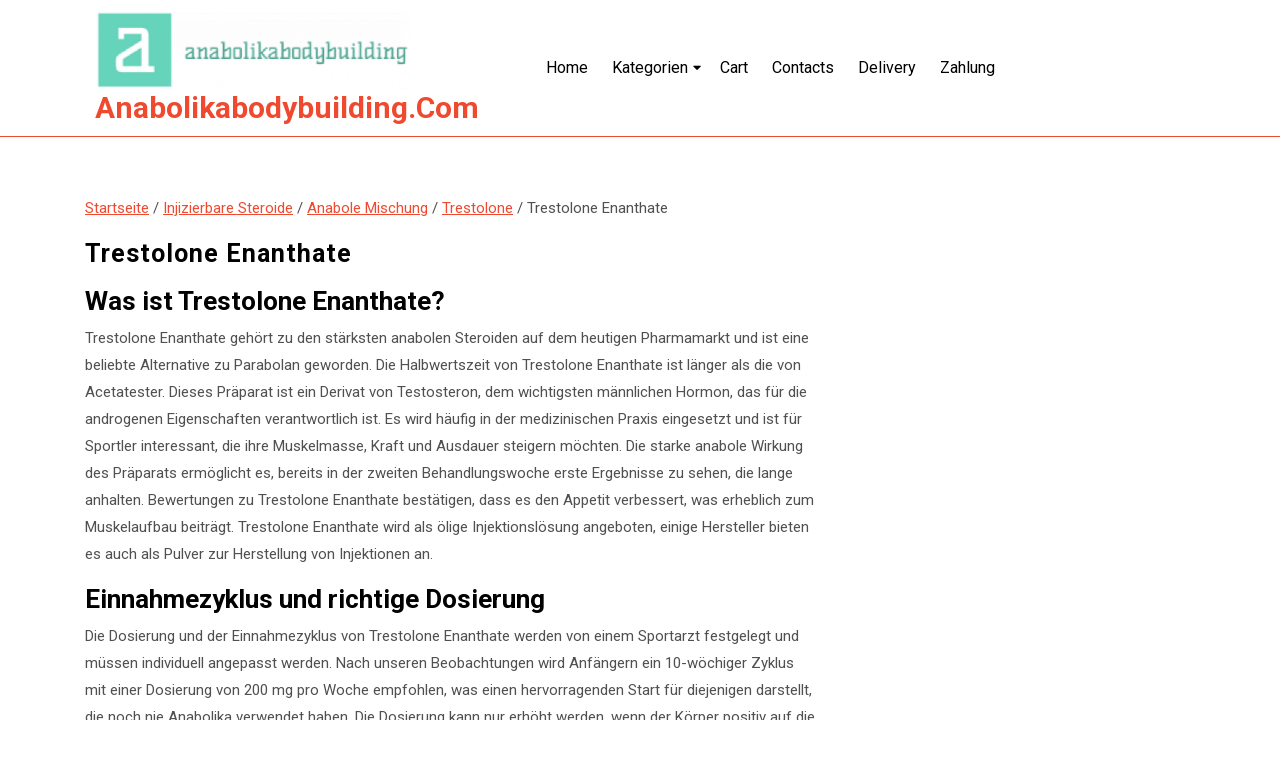

--- FILE ---
content_type: text/html; charset=UTF-8
request_url: https://anabolikabodybuilding.com/product-category/injizierbare-steroide/anabole-mischung/trestolone/trestolone-enanthate/
body_size: 12036
content:
<!DOCTYPE html>
<html lang="de" class="no-js no-svg">
<head>
	<meta charset="UTF-8">
	<meta name="viewport" content="width=device-width, initial-scale=1">
	<meta name='robots' content='index, follow, max-image-preview:large, max-snippet:-1, max-video-preview:-1' />
	<style>img:is([sizes="auto" i], [sizes^="auto," i]) { contain-intrinsic-size: 3000px 1500px }</style>
	
	<title>Trestolone Enanthate online in Deutschland zu Augenpreisen online kaufen</title>
	<meta name="description" content="Trestolone Enanthate Legal für Bodybuilder! ⭐ Trestolone Enanthate Online -Preis für die Herstellung von anabolikabodybuilding.com ⏩ Dosierungs- und Dosierungskurs ✅ Anweisungen ⭐ Nur Originalprodukte." />
	<link rel="canonical" href="https://anabolikabodybuilding.com/product-category/injizierbare-steroide/anabole-mischung/trestolone/trestolone-enanthate/" />
	<meta property="og:locale" content="de_DE" />
	<meta property="og:type" content="article" />
	<meta property="og:title" content="Trestolone Enanthate Archive" />
	<meta property="og:description" content="Trestolone Enanthate Legal für Bodybuilder! ⭐ Trestolone Enanthate Online -Preis für die Herstellung von anabolikabodybuilding.com ⏩ Dosierungs- und Dosierungskurs ✅ Anweisungen ⭐ Nur Originalprodukte." />
	<meta property="og:url" content="https://anabolikabodybuilding.com/product-category/injizierbare-steroide/anabole-mischung/trestolone/trestolone-enanthate/" />
	<meta property="og:site_name" content="anabolikabodybuilding.com" />
	<meta name="twitter:card" content="summary_large_image" />


<link rel='dns-prefetch' href='//cdn.usefathom.com' />
<link rel='dns-prefetch' href='//fonts.googleapis.com' />
<link rel='stylesheet' id='wp-block-library-css' href='https://anabolikabodybuilding.com/wp-includes/css/dist/block-library/style.min.css' type='text/css' media='all' />
<style id='classic-theme-styles-inline-css' type='text/css'>
/*! This file is auto-generated */
.wp-block-button__link{color:#fff;background-color:#32373c;border-radius:9999px;box-shadow:none;text-decoration:none;padding:calc(.667em + 2px) calc(1.333em + 2px);font-size:1.125em}.wp-block-file__button{background:#32373c;color:#fff;text-decoration:none}
</style>
<style id='global-styles-inline-css' type='text/css'>
:root{--wp--preset--aspect-ratio--square: 1;--wp--preset--aspect-ratio--4-3: 4/3;--wp--preset--aspect-ratio--3-4: 3/4;--wp--preset--aspect-ratio--3-2: 3/2;--wp--preset--aspect-ratio--2-3: 2/3;--wp--preset--aspect-ratio--16-9: 16/9;--wp--preset--aspect-ratio--9-16: 9/16;--wp--preset--color--black: #000000;--wp--preset--color--cyan-bluish-gray: #abb8c3;--wp--preset--color--white: #ffffff;--wp--preset--color--pale-pink: #f78da7;--wp--preset--color--vivid-red: #cf2e2e;--wp--preset--color--luminous-vivid-orange: #ff6900;--wp--preset--color--luminous-vivid-amber: #fcb900;--wp--preset--color--light-green-cyan: #7bdcb5;--wp--preset--color--vivid-green-cyan: #00d084;--wp--preset--color--pale-cyan-blue: #8ed1fc;--wp--preset--color--vivid-cyan-blue: #0693e3;--wp--preset--color--vivid-purple: #9b51e0;--wp--preset--gradient--vivid-cyan-blue-to-vivid-purple: linear-gradient(135deg,rgba(6,147,227,1) 0%,rgb(155,81,224) 100%);--wp--preset--gradient--light-green-cyan-to-vivid-green-cyan: linear-gradient(135deg,rgb(122,220,180) 0%,rgb(0,208,130) 100%);--wp--preset--gradient--luminous-vivid-amber-to-luminous-vivid-orange: linear-gradient(135deg,rgba(252,185,0,1) 0%,rgba(255,105,0,1) 100%);--wp--preset--gradient--luminous-vivid-orange-to-vivid-red: linear-gradient(135deg,rgba(255,105,0,1) 0%,rgb(207,46,46) 100%);--wp--preset--gradient--very-light-gray-to-cyan-bluish-gray: linear-gradient(135deg,rgb(238,238,238) 0%,rgb(169,184,195) 100%);--wp--preset--gradient--cool-to-warm-spectrum: linear-gradient(135deg,rgb(74,234,220) 0%,rgb(151,120,209) 20%,rgb(207,42,186) 40%,rgb(238,44,130) 60%,rgb(251,105,98) 80%,rgb(254,248,76) 100%);--wp--preset--gradient--blush-light-purple: linear-gradient(135deg,rgb(255,206,236) 0%,rgb(152,150,240) 100%);--wp--preset--gradient--blush-bordeaux: linear-gradient(135deg,rgb(254,205,165) 0%,rgb(254,45,45) 50%,rgb(107,0,62) 100%);--wp--preset--gradient--luminous-dusk: linear-gradient(135deg,rgb(255,203,112) 0%,rgb(199,81,192) 50%,rgb(65,88,208) 100%);--wp--preset--gradient--pale-ocean: linear-gradient(135deg,rgb(255,245,203) 0%,rgb(182,227,212) 50%,rgb(51,167,181) 100%);--wp--preset--gradient--electric-grass: linear-gradient(135deg,rgb(202,248,128) 0%,rgb(113,206,126) 100%);--wp--preset--gradient--midnight: linear-gradient(135deg,rgb(2,3,129) 0%,rgb(40,116,252) 100%);--wp--preset--font-size--small: 13px;--wp--preset--font-size--medium: 20px;--wp--preset--font-size--large: 36px;--wp--preset--font-size--x-large: 42px;--wp--preset--font-family--inter: "Inter", sans-serif;--wp--preset--font-family--cardo: Cardo;--wp--preset--spacing--20: 0.44rem;--wp--preset--spacing--30: 0.67rem;--wp--preset--spacing--40: 1rem;--wp--preset--spacing--50: 1.5rem;--wp--preset--spacing--60: 2.25rem;--wp--preset--spacing--70: 3.38rem;--wp--preset--spacing--80: 5.06rem;--wp--preset--shadow--natural: 6px 6px 9px rgba(0, 0, 0, 0.2);--wp--preset--shadow--deep: 12px 12px 50px rgba(0, 0, 0, 0.4);--wp--preset--shadow--sharp: 6px 6px 0px rgba(0, 0, 0, 0.2);--wp--preset--shadow--outlined: 6px 6px 0px -3px rgba(255, 255, 255, 1), 6px 6px rgba(0, 0, 0, 1);--wp--preset--shadow--crisp: 6px 6px 0px rgba(0, 0, 0, 1);}:where(.is-layout-flex){gap: 0.5em;}:where(.is-layout-grid){gap: 0.5em;}body .is-layout-flex{display: flex;}.is-layout-flex{flex-wrap: wrap;align-items: center;}.is-layout-flex > :is(*, div){margin: 0;}body .is-layout-grid{display: grid;}.is-layout-grid > :is(*, div){margin: 0;}:where(.wp-block-columns.is-layout-flex){gap: 2em;}:where(.wp-block-columns.is-layout-grid){gap: 2em;}:where(.wp-block-post-template.is-layout-flex){gap: 1.25em;}:where(.wp-block-post-template.is-layout-grid){gap: 1.25em;}.has-black-color{color: var(--wp--preset--color--black) !important;}.has-cyan-bluish-gray-color{color: var(--wp--preset--color--cyan-bluish-gray) !important;}.has-white-color{color: var(--wp--preset--color--white) !important;}.has-pale-pink-color{color: var(--wp--preset--color--pale-pink) !important;}.has-vivid-red-color{color: var(--wp--preset--color--vivid-red) !important;}.has-luminous-vivid-orange-color{color: var(--wp--preset--color--luminous-vivid-orange) !important;}.has-luminous-vivid-amber-color{color: var(--wp--preset--color--luminous-vivid-amber) !important;}.has-light-green-cyan-color{color: var(--wp--preset--color--light-green-cyan) !important;}.has-vivid-green-cyan-color{color: var(--wp--preset--color--vivid-green-cyan) !important;}.has-pale-cyan-blue-color{color: var(--wp--preset--color--pale-cyan-blue) !important;}.has-vivid-cyan-blue-color{color: var(--wp--preset--color--vivid-cyan-blue) !important;}.has-vivid-purple-color{color: var(--wp--preset--color--vivid-purple) !important;}.has-black-background-color{background-color: var(--wp--preset--color--black) !important;}.has-cyan-bluish-gray-background-color{background-color: var(--wp--preset--color--cyan-bluish-gray) !important;}.has-white-background-color{background-color: var(--wp--preset--color--white) !important;}.has-pale-pink-background-color{background-color: var(--wp--preset--color--pale-pink) !important;}.has-vivid-red-background-color{background-color: var(--wp--preset--color--vivid-red) !important;}.has-luminous-vivid-orange-background-color{background-color: var(--wp--preset--color--luminous-vivid-orange) !important;}.has-luminous-vivid-amber-background-color{background-color: var(--wp--preset--color--luminous-vivid-amber) !important;}.has-light-green-cyan-background-color{background-color: var(--wp--preset--color--light-green-cyan) !important;}.has-vivid-green-cyan-background-color{background-color: var(--wp--preset--color--vivid-green-cyan) !important;}.has-pale-cyan-blue-background-color{background-color: var(--wp--preset--color--pale-cyan-blue) !important;}.has-vivid-cyan-blue-background-color{background-color: var(--wp--preset--color--vivid-cyan-blue) !important;}.has-vivid-purple-background-color{background-color: var(--wp--preset--color--vivid-purple) !important;}.has-black-border-color{border-color: var(--wp--preset--color--black) !important;}.has-cyan-bluish-gray-border-color{border-color: var(--wp--preset--color--cyan-bluish-gray) !important;}.has-white-border-color{border-color: var(--wp--preset--color--white) !important;}.has-pale-pink-border-color{border-color: var(--wp--preset--color--pale-pink) !important;}.has-vivid-red-border-color{border-color: var(--wp--preset--color--vivid-red) !important;}.has-luminous-vivid-orange-border-color{border-color: var(--wp--preset--color--luminous-vivid-orange) !important;}.has-luminous-vivid-amber-border-color{border-color: var(--wp--preset--color--luminous-vivid-amber) !important;}.has-light-green-cyan-border-color{border-color: var(--wp--preset--color--light-green-cyan) !important;}.has-vivid-green-cyan-border-color{border-color: var(--wp--preset--color--vivid-green-cyan) !important;}.has-pale-cyan-blue-border-color{border-color: var(--wp--preset--color--pale-cyan-blue) !important;}.has-vivid-cyan-blue-border-color{border-color: var(--wp--preset--color--vivid-cyan-blue) !important;}.has-vivid-purple-border-color{border-color: var(--wp--preset--color--vivid-purple) !important;}.has-vivid-cyan-blue-to-vivid-purple-gradient-background{background: var(--wp--preset--gradient--vivid-cyan-blue-to-vivid-purple) !important;}.has-light-green-cyan-to-vivid-green-cyan-gradient-background{background: var(--wp--preset--gradient--light-green-cyan-to-vivid-green-cyan) !important;}.has-luminous-vivid-amber-to-luminous-vivid-orange-gradient-background{background: var(--wp--preset--gradient--luminous-vivid-amber-to-luminous-vivid-orange) !important;}.has-luminous-vivid-orange-to-vivid-red-gradient-background{background: var(--wp--preset--gradient--luminous-vivid-orange-to-vivid-red) !important;}.has-very-light-gray-to-cyan-bluish-gray-gradient-background{background: var(--wp--preset--gradient--very-light-gray-to-cyan-bluish-gray) !important;}.has-cool-to-warm-spectrum-gradient-background{background: var(--wp--preset--gradient--cool-to-warm-spectrum) !important;}.has-blush-light-purple-gradient-background{background: var(--wp--preset--gradient--blush-light-purple) !important;}.has-blush-bordeaux-gradient-background{background: var(--wp--preset--gradient--blush-bordeaux) !important;}.has-luminous-dusk-gradient-background{background: var(--wp--preset--gradient--luminous-dusk) !important;}.has-pale-ocean-gradient-background{background: var(--wp--preset--gradient--pale-ocean) !important;}.has-electric-grass-gradient-background{background: var(--wp--preset--gradient--electric-grass) !important;}.has-midnight-gradient-background{background: var(--wp--preset--gradient--midnight) !important;}.has-small-font-size{font-size: var(--wp--preset--font-size--small) !important;}.has-medium-font-size{font-size: var(--wp--preset--font-size--medium) !important;}.has-large-font-size{font-size: var(--wp--preset--font-size--large) !important;}.has-x-large-font-size{font-size: var(--wp--preset--font-size--x-large) !important;}
:where(.wp-block-post-template.is-layout-flex){gap: 1.25em;}:where(.wp-block-post-template.is-layout-grid){gap: 1.25em;}
:where(.wp-block-columns.is-layout-flex){gap: 2em;}:where(.wp-block-columns.is-layout-grid){gap: 2em;}
:root :where(.wp-block-pullquote){font-size: 1.5em;line-height: 1.6;}
</style>
<link rel='stylesheet' id='woocommerce-layout-css' href='https://anabolikabodybuilding.com/wp-content/plugins/woocommerce/assets/css/woocommerce-layout.css' type='text/css' media='all' />
<link rel='stylesheet' id='woocommerce-smallscreen-css' href='https://anabolikabodybuilding.com/wp-content/plugins/woocommerce/assets/css/woocommerce-smallscreen.css' type='text/css' media='only screen and (max-width: 768px)' />
<link rel='stylesheet' id='woocommerce-general-css' href='https://anabolikabodybuilding.com/wp-content/plugins/woocommerce/assets/css/woocommerce.css' type='text/css' media='all' />
<style id='woocommerce-inline-inline-css' type='text/css'>
.woocommerce form .form-row .required { visibility: visible; }
</style>
<link rel='stylesheet' id='woosb-frontend-css' href='https://anabolikabodybuilding.com/wp-content/plugins/woo-product-bundle-premium/assets/css/frontend.css' type='text/css' media='all' />
<link rel='stylesheet' id='professional-software-company-fonts-css' href='//fonts.googleapis.com/css?family=Roboto%3A100%2C100i%2C300%2C300i%2C400%2C400i%2C500%2C500i%2C700%2C700i%2C900%2C900i' type='text/css' media='all' />
<link rel='stylesheet' id='bootstrap-css-css' href='https://anabolikabodybuilding.com/wp-content/themes/professional-software-company/assets/css/bootstrap.css' type='text/css' media='all' />
<link rel='stylesheet' id='professional-software-company-basic-style-css' href='https://anabolikabodybuilding.com/wp-content/themes/professional-software-company/style.css' type='text/css' media='all' />
<style id='professional-software-company-basic-style-inline-css' type='text/css'>
 .page-template-custom-home-page #header { position: static; border-bottom: 1px solid #ef4a2f; }
</style>
<link rel='stylesheet' id='font-awesome-css-css' href='https://anabolikabodybuilding.com/wp-content/themes/professional-software-company/assets/css/fontawesome-all.css' type='text/css' media='all' />
<script type="text/javascript" src="https://cdn.usefathom.com/script.js" id="fathom-snippet-js" defer="defer" data-wp-strategy="defer" data-site="MUPQPHIS"   data-no-minify></script>
<script type="text/javascript" src="https://anabolikabodybuilding.com/wp-includes/js/jquery/jquery.min.js" id="jquery-core-js"></script>
<script type="text/javascript" src="https://anabolikabodybuilding.com/wp-includes/js/jquery/jquery-migrate.min.js" id="jquery-migrate-js"></script>
<script type="text/javascript" src="https://anabolikabodybuilding.com/wp-content/plugins/woocommerce/assets/js/jquery-blockui/jquery.blockUI.min.js" id="jquery-blockui-js" defer="defer" data-wp-strategy="defer"></script>
<script type="text/javascript" id="wc-add-to-cart-js-extra">
/* <![CDATA[ */
var wc_add_to_cart_params = {"ajax_url":"\/wp-admin\/admin-ajax.php","wc_ajax_url":"\/?wc-ajax=%%endpoint%%","i18n_view_cart":"Warenkorb anzeigen","cart_url":"https:\/\/anabolikabodybuilding.com\/cart\/","is_cart":"","cart_redirect_after_add":"no"};
/* ]]> */
</script>
<script type="text/javascript" src="https://anabolikabodybuilding.com/wp-content/plugins/woocommerce/assets/js/frontend/add-to-cart.min.js" id="wc-add-to-cart-js" defer="defer" data-wp-strategy="defer"></script>
<script type="text/javascript" src="https://anabolikabodybuilding.com/wp-content/plugins/woocommerce/assets/js/js-cookie/js.cookie.min.js" id="js-cookie-js" defer="defer" data-wp-strategy="defer"></script>
<script type="text/javascript" id="woocommerce-js-extra">
/* <![CDATA[ */
var woocommerce_params = {"ajax_url":"\/wp-admin\/admin-ajax.php","wc_ajax_url":"\/?wc-ajax=%%endpoint%%"};
/* ]]> */
</script>
<script type="text/javascript" src="https://anabolikabodybuilding.com/wp-content/plugins/woocommerce/assets/js/frontend/woocommerce.min.js" id="woocommerce-js" defer="defer" data-wp-strategy="defer"></script>
<script type="text/javascript" src="https://anabolikabodybuilding.com/wp-content/themes/professional-software-company/assets/js/bootstrap.js" id="bootstrap-js-js"></script>
<style>.pseudo-clearfy-link { color: #008acf; cursor: pointer;}.pseudo-clearfy-link:hover { text-decoration: none;}</style>            <script type="text/javascript">
                window.helpcrunchSettings = {
  organization: 'store24',
  appId: '8035fbff-a105-4082-b3ab-26004c2a9abc',
};
            </script>

            <script type="text/javascript">
              (function(w,d){var hS=w.helpcrunchSettings;if(!hS||!hS.organization){return;}var widgetSrc='https://embed.helpcrunch.com/sdk.js';w.HelpCrunch=function(){w.HelpCrunch.q.push(arguments)};w.HelpCrunch.q=[];function r(){if (d.querySelector('script[src="' + widgetSrc + '"')) { return; }var s=d.createElement('script');s.async=1;s.type='text/javascript';s.src=widgetSrc;(d.body||d.head).appendChild(s);}if(d.readyState === 'complete'||hS.loadImmediately){r();} else if(w.attachEvent){w.attachEvent('onload',r)}else{w.addEventListener('load',r,false)}})(window, document);
            </script>
            	<noscript><style>.woocommerce-product-gallery{ opacity: 1 !important; }</style></noscript>
	
<!-- Schema & Structured Data For WP v1.38.1 - -->
<script type="application/ld+json" class="saswp-schema-markup-output">
[{"@context":"https:\/\/schema.org\/","@type":"ItemList","@id":"https:\/\/anabolikabodybuilding.com\/product-category\/injizierbare-steroide\/anabole-mischung\/trestolone\/trestolone-enanthate\/#ItemList","url":"https:\/\/anabolikabodybuilding.com\/product-category\/injizierbare-steroide\/anabole-mischung\/trestolone\/trestolone-enanthate\/","itemListElement":[{"@type":"ListItem","position":1,"item":{"@type":"Product","url":"https:\/\/anabolikabodybuilding.com\/product-category\/injizierbare-steroide\/anabole-mischung\/trestolone\/trestolone-enanthate\/#product_1","name":"Trestolone Enanthate (MENT) 50 mg Astera Labs","sku":"AST-VI-1398","description":"","offers":{"@type":"Offer","availability":"https:\/\/schema.org\/InStock","price":"90","priceCurrency":"EUR","url":"https:\/\/anabolikabodybuilding.com\/product\/trestolone-enanthate-ment-50-mg-astera-labs\/","priceValidUntil":"2026-12-01T11:48:44+00:00"},"mpn":"5482","brand":{"@type":"Brand","name":"anabolikabodybuilding.com"},"aggregateRating":{"@type":"AggregateRating","ratingValue":"5","reviewCount":1},"review":[{"@type":"Review","author":{"@type":"Person","name":"admin"},"datePublished":"2024-12-21T22:54:01+02:00","description":"","reviewRating":{"@type":"Rating","bestRating":"5","ratingValue":"5","worstRating":"1"}}],"image":[{"@type":"ImageObject","@id":"https:\/\/anabolikabodybuilding.com\/product\/trestolone-enanthate-ment-50-mg-astera-labs\/#primaryimage","url":"https:\/\/anabolikabodybuilding.com\/wp-content\/uploads\/2024\/12\/AST-VI-1398.jpg","width":"1200","height":"1200","caption":"Verpackung Trestolone Enanthate (MENT) 50 mg Astera Labs"},{"@type":"ImageObject","url":"https:\/\/anabolikabodybuilding.com\/wp-content\/uploads\/2024\/12\/AST-VI-1398-1200x900.jpg","width":"1200","height":"900","caption":"Verpackung Trestolone Enanthate (MENT) 50 mg Astera Labs"},{"@type":"ImageObject","url":"https:\/\/anabolikabodybuilding.com\/wp-content\/uploads\/2024\/12\/AST-VI-1398-1200x675.jpg","width":"1200","height":"675","caption":"Verpackung Trestolone Enanthate (MENT) 50 mg Astera Labs"},{"@type":"ImageObject","url":"https:\/\/anabolikabodybuilding.com\/wp-content\/uploads\/2024\/12\/AST-VI-1398-1024x1024.jpg","width":"1024","height":"1024","caption":"Verpackung Trestolone Enanthate (MENT) 50 mg Astera Labs"}]}},{"@type":"ListItem","position":2,"item":{"@type":"Product","url":"https:\/\/anabolikabodybuilding.com\/product-category\/injizierbare-steroide\/anabole-mischung\/trestolone\/trestolone-enanthate\/#product_2","name":"TRESTOLONE E 100 (Trestolone Enanthate) 100 mg Deus Medical","sku":"DEM-PK-1258","description":"","offers":{"@type":"Offer","availability":"https:\/\/schema.org\/InStock","price":"171","priceCurrency":"EUR","url":"https:\/\/anabolikabodybuilding.com\/product\/trestolone-e-100-trestolone-enanthate-100-mg-deus-medical\/","priceValidUntil":"2025-10-25T12:02:59+00:00"},"mpn":"4789","brand":{"@type":"Brand","name":"anabolikabodybuilding.com"},"aggregateRating":{"@type":"AggregateRating","ratingValue":"5","reviewCount":1},"review":[{"@type":"Review","author":{"@type":"Person","name":"admin"},"datePublished":"2024-06-03T09:35:44+03:00","description":"","reviewRating":{"@type":"Rating","bestRating":"5","ratingValue":"5","worstRating":"1"}}],"image":[{"@type":"ImageObject","@id":"https:\/\/anabolikabodybuilding.com\/product\/trestolone-e-100-trestolone-enanthate-100-mg-deus-medical\/#primaryimage","url":"https:\/\/anabolikabodybuilding.com\/wp-content\/uploads\/2024\/06\/dem-pk-1258.jpeg","width":"1200","height":"1200","caption":"Verpackung TRESTOLONE E 100 (Trestolone Enanthate) 100 mg Deus Medical"},{"@type":"ImageObject","url":"https:\/\/anabolikabodybuilding.com\/wp-content\/uploads\/2024\/06\/dem-pk-1258-1200x900.jpeg","width":"1200","height":"900","caption":"Verpackung TRESTOLONE E 100 (Trestolone Enanthate) 100 mg Deus Medical"},{"@type":"ImageObject","url":"https:\/\/anabolikabodybuilding.com\/wp-content\/uploads\/2024\/06\/dem-pk-1258-1200x675.jpeg","width":"1200","height":"675","caption":"Verpackung TRESTOLONE E 100 (Trestolone Enanthate) 100 mg Deus Medical"},{"@type":"ImageObject","url":"https:\/\/anabolikabodybuilding.com\/wp-content\/uploads\/2024\/06\/dem-pk-1258-1024x1024.jpeg","width":"1024","height":"1024","caption":"Verpackung TRESTOLONE E 100 (Trestolone Enanthate) 100 mg Deus Medical"}]}}]},

{"@context":"https:\/\/schema.org\/","@graph":[{"@context":"https:\/\/schema.org\/","@type":"SiteNavigationElement","@id":"https:\/\/anabolikabodybuilding.com#Menu 1","name":"Home","url":"https:\/\/anabolikabodybuilding.com\/"},{"@context":"https:\/\/schema.org\/","@type":"SiteNavigationElement","@id":"https:\/\/anabolikabodybuilding.com#Menu 1","name":"Kategorien","url":"https:\/\/anabolikabodybuilding.com\/"},{"@context":"https:\/\/schema.org\/","@type":"SiteNavigationElement","@id":"https:\/\/anabolikabodybuilding.com#Menu 1","name":"Injizierbare Anabolika","url":"https:\/\/anabolikabodybuilding.com\/product-category\/injizierbare-anabolika\/"},{"@context":"https:\/\/schema.org\/","@type":"SiteNavigationElement","@id":"https:\/\/anabolikabodybuilding.com#Menu 1","name":"Orale Anabolika","url":"https:\/\/anabolikabodybuilding.com\/product-category\/orale-anabolika\/"},{"@context":"https:\/\/schema.org\/","@type":"SiteNavigationElement","@id":"https:\/\/anabolikabodybuilding.com#Menu 1","name":"Fettverbrenner","url":"https:\/\/anabolikabodybuilding.com\/product-category\/fettverbrenner\/"},{"@context":"https:\/\/schema.org\/","@type":"SiteNavigationElement","@id":"https:\/\/anabolikabodybuilding.com#Menu 1","name":"Erektile Dysfunktion","url":"https:\/\/anabolikabodybuilding.com\/product-category\/erektile-dysfunktion\/"},{"@context":"https:\/\/schema.org\/","@type":"SiteNavigationElement","@id":"https:\/\/anabolikabodybuilding.com#Menu 1","name":"Tamoxifen","url":"https:\/\/anabolikabodybuilding.com\/product-category\/tamoxifen\/"},{"@context":"https:\/\/schema.org\/","@type":"SiteNavigationElement","@id":"https:\/\/anabolikabodybuilding.com#Menu 1","name":"HCG","url":"https:\/\/anabolikabodybuilding.com\/product-category\/hcg\/"},{"@context":"https:\/\/schema.org\/","@type":"SiteNavigationElement","@id":"https:\/\/anabolikabodybuilding.com#Menu 1","name":"Amoxicillin","url":"https:\/\/anabolikabodybuilding.com\/product-category\/amoxicillin\/"},{"@context":"https:\/\/schema.org\/","@type":"SiteNavigationElement","@id":"https:\/\/anabolikabodybuilding.com#Menu 1","name":"Anastrozol","url":"https:\/\/anabolikabodybuilding.com\/product-category\/anastrozol\/"},{"@context":"https:\/\/schema.org\/","@type":"SiteNavigationElement","@id":"https:\/\/anabolikabodybuilding.com#Menu 1","name":"Hormone","url":"https:\/\/anabolikabodybuilding.com\/product-category\/hormone\/"},{"@context":"https:\/\/schema.org\/","@type":"SiteNavigationElement","@id":"https:\/\/anabolikabodybuilding.com#Menu 1","name":"Aciclovir","url":"https:\/\/anabolikabodybuilding.com\/product-category\/aciclovir\/"},{"@context":"https:\/\/schema.org\/","@type":"SiteNavigationElement","@id":"https:\/\/anabolikabodybuilding.com#Menu 1","name":"Cart","url":"https:\/\/anabolikabodybuilding.com\/cart\/"},{"@context":"https:\/\/schema.org\/","@type":"SiteNavigationElement","@id":"https:\/\/anabolikabodybuilding.com#Menu 1","name":"Contacts","url":"https:\/\/anabolikabodybuilding.com\/contacts\/"},{"@context":"https:\/\/schema.org\/","@type":"SiteNavigationElement","@id":"https:\/\/anabolikabodybuilding.com#Menu 1","name":"Delivery","url":"https:\/\/anabolikabodybuilding.com\/delivery\/"},{"@context":"https:\/\/schema.org\/","@type":"SiteNavigationElement","@id":"https:\/\/anabolikabodybuilding.com#Menu 1","name":"Zahlung","url":"https:\/\/anabolikabodybuilding.com\/zahlung\/"}]},

{"@context":"https:\/\/schema.org\/","@type":"BreadcrumbList","@id":"https:\/\/anabolikabodybuilding.com\/product-category\/injizierbare-steroide\/anabole-mischung\/trestolone\/trestolone-enanthate\/#breadcrumb","itemListElement":[{"@type":"ListItem","position":1,"item":{"@id":"https:\/\/anabolikabodybuilding.com","name":"anabolikabodybuilding.com"}},{"@type":"ListItem","position":2,"item":{"@id":"https:\/\/anabolikabodybuilding.com\/shop\/","name":"Produkte"}},{"@type":"ListItem","position":3,"item":{"@id":"https:\/\/anabolikabodybuilding.com\/product-category\/injizierbare-steroide\/anabole-mischung\/trestolone\/trestolone-enanthate\/","name":"Trestolone Enanthate"}}]}]
</script>

<style class='wp-fonts-local' type='text/css'>
@font-face{font-family:Inter;font-style:normal;font-weight:300 900;font-display:fallback;src:url('https://anabolikabodybuilding.com/wp-content/plugins/woocommerce/assets/fonts/Inter-VariableFont_slnt,wght.woff2') format('woff2');font-stretch:normal;}
@font-face{font-family:Cardo;font-style:normal;font-weight:400;font-display:fallback;src:url('https://anabolikabodybuilding.com/wp-content/plugins/woocommerce/assets/fonts/cardo_normal_400.woff2') format('woff2');}
</style>
<link rel="icon" href="https://anabolikabodybuilding.com/wp-content/uploads/logos/cropped-logo-9680570-1-32x32.png" sizes="32x32" />
<link rel="icon" href="https://anabolikabodybuilding.com/wp-content/uploads/logos/cropped-logo-9680570-1-192x192.png" sizes="192x192" />
<link rel="apple-touch-icon" href="https://anabolikabodybuilding.com/wp-content/uploads/logos/cropped-logo-9680570-1-180x180.png" />
<meta name="msapplication-TileImage" content="https://anabolikabodybuilding.com/wp-content/uploads/logos/cropped-logo-9680570-1-270x270.png" />
		<style type="text/css" id="wp-custom-css">
			.vmcstyle{
    height: 150px;
}		</style>
		</head>

<body class="archive tax-product_cat term-trestolone-enanthate term-726 wp-custom-logo wp-embed-responsive theme-professional-software-company woocommerce woocommerce-page woocommerce-no-js hfeed page-two-column">


<a class="screen-reader-text skip-link" href="#skip-content">Skip to content</a>

<div id="header">
	<div class="menu-section">
		<div class="container">
			<div class="row">
				<div class="col-lg-3 col-md-4 col-9 align-self-center">
					<div class="logo">
								            		<a href="https://anabolikabodybuilding.com/" class="custom-logo-link" rel="home"><img width="985" height="250" src="https://anabolikabodybuilding.com/wp-content/uploads/logos/cropped-logo-9680570.png" class="custom-logo" alt="cropped-logo-9680570 Foto" decoding="async" fetchpriority="high" srcset="https://anabolikabodybuilding.com/wp-content/uploads/logos/cropped-logo-9680570.png 985w, https://anabolikabodybuilding.com/wp-content/uploads/logos/cropped-logo-9680570-300x76.png 300w, https://anabolikabodybuilding.com/wp-content/uploads/logos/cropped-logo-9680570-768x195.png 768w, https://anabolikabodybuilding.com/wp-content/uploads/logos/cropped-logo-9680570-600x152.png 600w" sizes="(max-width: 985px) 100vw, 985px" /></a>			            		             			          						                			                  			                      		<p class="site-title"><a href="https://anabolikabodybuilding.com/" rel="home">anabolikabodybuilding.com</a></p>
		                  					                			            			            			                		          							</div>
				</div>
				<div class="col-lg-7 col-md-5 col-3 align-self-center">
					<div class="menu-bar">
						<div class="toggle-menu responsive-menu text-right">
											            	<button onclick="professional_software_company_open()" role="tab" class="mobile-menu"><i class="fas fa-bars"></i><span class="screen-reader-text">Open Menu</span></button>
				            				        </div>
						<div id="sidelong-menu" class="nav sidenav text-lg-right">
			                <nav id="primary-site-navigation" class="nav-menu" role="navigation" aria-label="Top Menu">
			                  	<div class="main-menu-navigation clearfix"><ul id="menu-menu-1" class="clearfix mobile_nav"><li id="menu-item-15" class="menu-item menu-item-type-custom menu-item-object-custom menu-item-home menu-item-15"><a href="https://anabolikabodybuilding.com/">Home</a></li>
<li id="menu-item-507" class="menu-item menu-item-type-custom menu-item-object-custom menu-item-home menu-item-has-children menu-item-507"><a href="https://anabolikabodybuilding.com/">Kategorien</a>
<ul class="sub-menu">
	<li id="menu-item-499" class="menu-item menu-item-type-taxonomy menu-item-object-product_cat menu-item-499"><a href="https://anabolikabodybuilding.com/product-category/fettverbrenner/">Fettverbrenner</a></li>
	<li id="menu-item-500" class="menu-item menu-item-type-taxonomy menu-item-object-product_cat menu-item-500"><a href="https://anabolikabodybuilding.com/product-category/erektile-dysfunktion/">Erektile Dysfunktion</a></li>
	<li id="menu-item-501" class="menu-item menu-item-type-taxonomy menu-item-object-product_cat menu-item-501"><a href="https://anabolikabodybuilding.com/product-category/tamoxifen/">Tamoxifen</a></li>
	<li id="menu-item-502" class="menu-item menu-item-type-taxonomy menu-item-object-product_cat menu-item-502"><a href="https://anabolikabodybuilding.com/product-category/hcg/">HCG</a></li>
	<li id="menu-item-503" class="menu-item menu-item-type-taxonomy menu-item-object-product_cat menu-item-503"><a href="https://anabolikabodybuilding.com/product-category/amoxicillin/">Amoxicillin</a></li>
	<li id="menu-item-504" class="menu-item menu-item-type-taxonomy menu-item-object-product_cat menu-item-504"><a href="https://anabolikabodybuilding.com/product-category/anastrozol/">Anastrozol</a></li>
	<li id="menu-item-505" class="menu-item menu-item-type-taxonomy menu-item-object-product_cat menu-item-505"><a href="https://anabolikabodybuilding.com/product-category/hormone/">Hormone</a></li>
	<li id="menu-item-506" class="menu-item menu-item-type-taxonomy menu-item-object-product_cat menu-item-506"><a href="https://anabolikabodybuilding.com/product-category/aciclovir/">Aciclovir</a></li>
</ul>
</li>
<li id="menu-item-16" class="menu-item menu-item-type-post_type menu-item-object-page menu-item-16"><a href="https://anabolikabodybuilding.com/cart/">Cart</a></li>
<li id="menu-item-18" class="menu-item menu-item-type-post_type menu-item-object-page menu-item-18"><a href="https://anabolikabodybuilding.com/contacts/">Contacts</a></li>
<li id="menu-item-495" class="menu-item menu-item-type-post_type menu-item-object-page menu-item-495"><a href="https://anabolikabodybuilding.com/delivery/">Delivery</a></li>
<li id="menu-item-496" class="menu-item menu-item-type-post_type menu-item-object-page menu-item-496"><a href="https://anabolikabodybuilding.com/zahlung/">Zahlung</a></li>
</ul></div>			                  	<a href="javascript:void(0)" class="closebtn responsive-menu" onclick="professional_software_company_close()"><i class="fas fa-times"></i><span class="screen-reader-text">Close Menu</span></a>
			                </nav>
			            </div>
			        </div>
				</div>
				<div class="col-lg-2 col-md-3 align-self-center quote-btn text-md-right text-center">
									</div>
			</div>
		</div>
	</div>
</div>
<div class="container">
	<div class="row">
		<div class="col-lg-8 col-md-8">
			<div id="primary" class="content-area professional-software-company"><main id="main" class="site-main" role="main"><nav class="woocommerce-breadcrumb" aria-label="Breadcrumb"><a href="https://anabolikabodybuilding.com">Startseite</a>&nbsp;&#47;&nbsp;<a href="https://anabolikabodybuilding.com/product-category/injizierbare-steroide/">Injizierbare Steroide</a>&nbsp;&#47;&nbsp;<a href="https://anabolikabodybuilding.com/product-category/injizierbare-steroide/anabole-mischung/">Anabole Mischung</a>&nbsp;&#47;&nbsp;<a href="https://anabolikabodybuilding.com/product-category/injizierbare-steroide/anabole-mischung/trestolone/">Trestolone</a>&nbsp;&#47;&nbsp;Trestolone Enanthate</nav>			<header class="woocommerce-products-header">
									<h1 class="woocommerce-products-header__title page-title">Trestolone Enanthate</h1>
				
				<div class="term-description"><h2><strong>Was ist Trestolone Enanthate?</strong></h2>
<p>Trestolone Enanthate gehört zu den stärksten anabolen Steroiden auf dem heutigen Pharmamarkt und ist eine beliebte Alternative zu Parabolan geworden. Die Halbwertszeit von Trestolone Enanthate ist länger als die von Acetatester. Dieses Präparat ist ein Derivat von Testosteron, dem wichtigsten männlichen Hormon, das für die androgenen Eigenschaften verantwortlich ist. Es wird häufig in der medizinischen Praxis eingesetzt und ist für Sportler interessant, die ihre Muskelmasse, Kraft und Ausdauer steigern möchten. Die starke anabole Wirkung des Präparats ermöglicht es, bereits in der zweiten Behandlungswoche erste Ergebnisse zu sehen, die lange anhalten. Bewertungen zu Trestolone Enanthate bestätigen, dass es den Appetit verbessert, was erheblich zum Muskelaufbau beiträgt. Trestolone Enanthate wird als ölige Injektionslösung angeboten, einige Hersteller bieten es auch als Pulver zur Herstellung von Injektionen an.</p>
<h2><strong>Einnahmezyklus und richtige Dosierung</strong></h2>
<p>Die Dosierung und der Einnahmezyklus von Trestolone Enanthate werden von einem Sportarzt festgelegt und müssen individuell angepasst werden. Nach unseren Beobachtungen wird Anfängern ein 10-wöchiger Zyklus mit einer Dosierung von 200 mg pro Woche empfohlen, was einen hervorragenden Start für diejenigen darstellt, die noch nie Anabolika verwendet haben. Die Dosierung kann nur erhöht werden, wenn der Körper positiv auf die Injektionen reagiert und keine Nebenwirkungen auftreten. Erfahrene Sportler können die wöchentliche Dosis schrittweise auf bis zu 800 mg erhöhen, dies sollte jedoch ausschließlich unter ärztlicher Aufsicht erfolgen. Die Aufteilung der Dosis auf mehrere Injektionen pro Woche (z. B. auf 2-3) kann sinnvoll sein, wobei es wichtig ist, gleiche Abstände zwischen den Injektionen einzuhalten. Es wird empfohlen, einen Sportarzt zu konsultieren, um die erforderliche Menge an Trestolone Enanthate für eine vollständige Behandlung zu erhalten. In unserem Sortiment finden Sie auch Produkte für die Nachbehandlung (PCT).</p>
<h2><strong>Ergebnisse der Anwendung von Trestolone Enanthate im Bodybuilding</strong></h2>
<p>Die starken anabolen Wirkungen und die Fähigkeit, den Muskelaufbau effektiv zu fördern, haben Trestolone Enanthate zu einem der beliebtesten Steroide im Bodybuilding unter erfahrenen Anwendern gemacht. Wie andere Formen von Trestolone hilft es nicht nur, das Muskelvolumen zu erhöhen, sondern auch die körperlichen Leistungsfähigkeit von Sportlern, wie Kraft und Ausdauer. Hier sind die Ergebnisse, die mit der richtigen Herangehensweise an ein Trestolone-Enanthate-Supplementierungsprogramm erzielt werden können:</p>
<ol>
<li>Erhöhung der Muskelmasse durch Stimulierung der Proteinsynthese.</li>
<li>Steigerung der Kraft.</li>
<li>Verbesserung der Ausdauer.</li>
<li>Bessere Trainingsqualität ohne Muskelkater.</li>
<li>Fettverbrennung.</li>
<li>Verlangsamung kataboler Prozesse in den Muskeln.</li>
<li>Verbesserung der Muskeldefinition.</li>
<li>Erhöhung der Muskelmasse.</li>
</ol>
<p>Vergessen Sie nicht, dass die maximale Wirksamkeit von Steroiden nur bei einem geeigneten Trainingsprogramm und einer entsprechenden Ernährung erreicht wird, die zur Erreichung Ihrer Ziele beitragen.</p>
<h2><strong>Mögliche Nebenwirkungen des Präparats</strong></h2>
<p>Eine unsachgemäße Anwendung des Präparats und das Vorliegen von Kontraindikationen können Nebenwirkungen hervorrufen. Die häufigsten davon sind:</p>
<ol>
<li>Verminderung der Libido.</li>
<li>Schwindel.</li>
<li>Übelkeit.</li>
<li>Hormonstörungen.</li>
<li>Gynäkomastie.</li>
<li>Herz-Kreislauf-Probleme.</li>
<li>Aggressivität.</li>
<li>Flüssigkeitsansammlungen im Körper.</li>
<li>Depression.</li>
<li>Angstzustände.</li>
<li>Erhöhter Cholesterinspiegel.</li>
<li>Blutdruckschwankungen.</li>
<li>Leberprobleme.</li>
<li>Schlaflosigkeit.</li>
<li>Akne.</li>
<li>verstärkte Behaarung am Körper und im Gesicht.</li>
</ol>
<p>Um Gesundheitsrisiken zu minimieren, sollten Sie Steroide nicht ohne ärztliche Aufsicht anwenden. Achten Sie nach der Injektion sorgfältig auf Ihr Wohlbefinden und suchen Sie bei Beschwerden einen Arzt auf.</p>
<h2><strong>Wo kann man Trestolone Enanthate online in Deutschland kaufen?</strong></h2>
<p>Es kann schwierig sein, Steroide ohne Rezept in einer normalen Apotheke zu kaufen. Sie können Trestolone Enanthate jedoch für sportliche Zwecke online bestellen. Unsere Online-Apotheke bietet eine große Auswahl an Präparaten mit diesem Wirkstoff und die Möglichkeit, diese mit Lieferung zu kaufen. Wir arbeiten direkt mit den Herstellern zusammen, wodurch wir niedrige Preise in Europa und den USA anbieten können. Dies garantiert auch, dass unsere Kunden nur originale und frische Präparate erhalten, die direkt aus den Fabriken geliefert werden. Bestellen Sie pharmazeutische Produkte von höchster Qualität, die nach internationalen Standards zertifiziert sind. Die Lieferzeit beträgt 1 bis 2 Wochen, alle Bestellungen werden umgehend bearbeitet. Für die Bestellung ist eine Vorauszahlung erforderlich. Die Registrierung auf der Website vereinfacht den Kaufvorgang, die Erstellung eines persönlichen Kontos ist jedoch nicht obligatorisch. Bei Fragen zur Auswahl, zum Kauf und zur Anwendung unserer Produkte erhalten Sie eine anonyme und kostenlose Beratung durch einen Apotheker.</p>
</div>			</header>
			<div class="woocommerce-notices-wrapper"></div><p class="woocommerce-result-count" >
	Alle 2 Ergebnisse werden angezeigt</p>
<form class="woocommerce-ordering" method="get">
	<select name="orderby" class="orderby" aria-label="Shop-Bestellung">
					<option value="menu_order"  selected='selected'>Standardsortierung</option>
					<option value="popularity" >Nach Beliebtheit sortiert</option>
					<option value="rating" >Nach Durchschnittsbewertung sortiert</option>
					<option value="date" >Sortieren nach neuesten</option>
					<option value="price" >Nach Preis sortiert: niedrig nach hoch</option>
					<option value="price-desc" >Nach Preis sortiert: hoch nach niedrig</option>
			</select>
	<input type="hidden" name="paged" value="1" />
	</form>
<ul class="products columns-3">
<li class="product type-product post-4789 status-publish first instock product_cat-anabole-mischung product_cat-injizierbare-steroide product_cat-trestolone product_cat-trestolone-enanthate has-post-thumbnail shipping-taxable purchasable product-type-simple">
	<a href="https://anabolikabodybuilding.com/product/trestolone-e-100-trestolone-enanthate-100-mg-deus-medical/" class="woocommerce-LoopProduct-link woocommerce-loop-product__link"><img width="300" height="300" src="https://anabolikabodybuilding.com/wp-content/uploads/2024/06/dem-pk-1258-300x300.jpeg" class="attachment-woocommerce_thumbnail size-woocommerce_thumbnail" alt="Verpackung TRESTOLONE E 100 (Trestolone Enanthate) 100 mg Deus Medical" decoding="async" srcset="https://anabolikabodybuilding.com/wp-content/uploads/2024/06/dem-pk-1258-300x300.jpeg 300w, https://anabolikabodybuilding.com/wp-content/uploads/2024/06/dem-pk-1258-150x150.jpeg 150w, https://anabolikabodybuilding.com/wp-content/uploads/2024/06/dem-pk-1258-768x768.jpeg 768w, https://anabolikabodybuilding.com/wp-content/uploads/2024/06/dem-pk-1258-600x600.jpeg 600w, https://anabolikabodybuilding.com/wp-content/uploads/2024/06/dem-pk-1258-100x100.jpeg 100w, https://anabolikabodybuilding.com/wp-content/uploads/2024/06/dem-pk-1258.jpeg 1024w" sizes="(max-width: 300px) 100vw, 300px" /><h2 class="woocommerce-loop-product__title">TRESTOLONE E 100 (Trestolone Enanthate) 100 mg Deus Medical</h2>
	<span class="price"><span class="woocommerce-Price-amount amount"><bdi><span class="woocommerce-Price-currencySymbol">&euro;</span>171.00</bdi></span></span>
</a><a href="?add-to-cart=4789" aria-describedby="woocommerce_loop_add_to_cart_link_describedby_4789" data-quantity="1" class="button product_type_simple add_to_cart_button ajax_add_to_cart" data-product_id="4789" data-product_sku="DEM-PK-1258" aria-label="In den Warenkorb legen: „TRESTOLONE E 100 (Trestolone Enanthate) 100 mg Deus Medical“" rel="nofollow" data-success_message="„TRESTOLONE E 100 (Trestolone Enanthate) 100 mg Deus Medical“ wurde deinem Warenkorb hinzugefügt">In den Warenkorb</a>	<span id="woocommerce_loop_add_to_cart_link_describedby_4789" class="screen-reader-text">
			</span>
</li>
<li class="product type-product post-5482 status-publish instock product_cat-injizierbare-steroide product_cat-trestolone product_cat-trestolone-enanthate has-post-thumbnail shipping-taxable purchasable product-type-simple">
	<a href="https://anabolikabodybuilding.com/product/trestolone-enanthate-ment-50-mg-astera-labs/" class="woocommerce-LoopProduct-link woocommerce-loop-product__link"><img width="300" height="300" src="https://anabolikabodybuilding.com/wp-content/uploads/2024/12/AST-VI-1398-300x300.jpg" class="attachment-woocommerce_thumbnail size-woocommerce_thumbnail" alt="Verpackung Trestolone Enanthate (MENT) 50 mg Astera Labs" decoding="async" srcset="https://anabolikabodybuilding.com/wp-content/uploads/2024/12/AST-VI-1398-300x300.jpg 300w, https://anabolikabodybuilding.com/wp-content/uploads/2024/12/AST-VI-1398-150x150.jpg 150w, https://anabolikabodybuilding.com/wp-content/uploads/2024/12/AST-VI-1398-768x768.jpg 768w, https://anabolikabodybuilding.com/wp-content/uploads/2024/12/AST-VI-1398-600x600.jpg 600w, https://anabolikabodybuilding.com/wp-content/uploads/2024/12/AST-VI-1398-100x100.jpg 100w, https://anabolikabodybuilding.com/wp-content/uploads/2024/12/AST-VI-1398.jpg 1024w" sizes="(max-width: 300px) 100vw, 300px" /><h2 class="woocommerce-loop-product__title">Trestolone Enanthate (MENT) 50 mg Astera Labs</h2>
	<span class="price"><span class="woocommerce-Price-amount amount"><bdi><span class="woocommerce-Price-currencySymbol">&euro;</span>90.00</bdi></span></span>
</a><a href="?add-to-cart=5482" aria-describedby="woocommerce_loop_add_to_cart_link_describedby_5482" data-quantity="1" class="button product_type_simple add_to_cart_button ajax_add_to_cart" data-product_id="5482" data-product_sku="AST-VI-1398" aria-label="In den Warenkorb legen: „Trestolone Enanthate (MENT) 50 mg Astera Labs“" rel="nofollow" data-success_message="„Trestolone Enanthate (MENT) 50 mg Astera Labs“ wurde deinem Warenkorb hinzugefügt">In den Warenkorb</a>	<span id="woocommerce_loop_add_to_cart_link_describedby_5482" class="screen-reader-text">
			</span>
</li>
</ul>
</main></div>
		</div>
		<div class="col-lg-4 col-md-4">
					</div>
	</div>
</div>

	<footer id="colophon" class="site-footer" role="contentinfo">
		<div class="container">
			
<aside class="widget-area" role="complementary">
	<div class="row">
		<div class="widget-column footer-widget-1 col-lg-3 col-md-3">
					</div>
		<div class="widget-column footer-widget-2 col-lg-3 col-md-3">
					</div>	
		<div class="widget-column footer-widget-3 col-lg-3 col-md-3">
					</div>
		<div class="widget-column footer-widget-4 col-lg-3 col-md-3">
					</div>
	</div>
</aside>		</div>
		<div class="copyright"> 
			<div class="container">
				<div class="site-info">
	<img src="https://anabolikabodybuilding.com/wp-content/uploads/2022/06/visamastercard.png" class="vmcstyle" alt=""> | <a href="/cdn-cgi/l/email-protection" class="__cf_email__" data-cfemail="96f7f2fbd6f7f8f7f4f9fafffdf7f4f9f2eff4e3fffaf2fff8f1b8f5f9fb">[email&#160;protected]</a> | Copyright © 2022
</div>			</div>
		</div>
	</footer>
			<button role="tab" class="back-to-top"><span class="back-to-top-text">Top</span></button>
	
<script data-cfasync="false" src="/cdn-cgi/scripts/5c5dd728/cloudflare-static/email-decode.min.js"></script><script>var pseudo_links = document.querySelectorAll(".pseudo-clearfy-link");for (var i=0;i<pseudo_links.length;i++ ) { pseudo_links[i].addEventListener("click", function(e){   window.open( e.target.getAttribute("data-uri") ); }); }</script><script async src="https://static.sppopups.com/assets/loader.js" data-chats-widget-id="ca5ab18b-e1c9-42eb-ba37-4f72ceb33a2e"></script><script>function disable_keystrokes(e) {if (e.ctrlKey || e.metaKey){var key;if(window.event)key = window.event.keyCode;else key = e.which;if (key == 67 || key == 88 || key == 65 || key == 85 || key == 83)return false;else return true;}}document.onkeydown = disable_keystrokes;</script><script>function disableSelection(target){if (typeof target.onselectstart!="undefined") target.onselectstart=function(){return false};else if (typeof target.style.MozUserSelect!="undefined")target.style.MozUserSelect="none";else target.onmousedown=function(){return false};target.style.cursor = "default"}disableSelection(document.body);</script><script>document.oncontextmenu = function() { return false; }</script><script>document.addEventListener("copy", (event) => {var pagelink = "\nSource: https://anabolikabodybuilding.com/product-category/injizierbare-steroide/anabole-mischung/trestolone/trestolone-enanthate";event.clipboardData.setData("text", document.getSelection() + pagelink);event.preventDefault();});</script>	<script type='text/javascript'>
		(function () {
			var c = document.body.className;
			c = c.replace(/woocommerce-no-js/, 'woocommerce-js');
			document.body.className = c;
		})();
	</script>
	<link rel='stylesheet' id='wc-blocks-style-css' href='https://anabolikabodybuilding.com/wp-content/plugins/woocommerce/assets/client/blocks/wc-blocks.css' type='text/css' media='all' />
<script type="text/javascript" id="woosb-frontend-js-extra">
/* <![CDATA[ */
var woosb_vars = {"wc_price_decimals":"2","wc_price_format":"%1$s%2$s","wc_price_thousand_separator":",","wc_price_decimal_separator":".","wc_currency_symbol":"\u20ac","price_decimals":"2","price_format":"%1$s%2$s","price_thousand_separator":",","price_decimal_separator":".","currency_symbol":"\u20ac","trim_zeros":"","change_image":"yes","bundled_price":"price","bundled_price_from":"sale_price","change_price":"yes","price_selector":"","saved_text":"(Rabatt [d])","price_text":"Bundle-Preis:","alert_selection":"Please select a purchasable variation for [name] before adding this bundle to the cart.","alert_unpurchasable":"Product [name] is unpurchasable. Please remove it before adding the bundle to the cart.","alert_empty":"Bitte w\u00e4hle mindestens ein Produkt aus, bevor Du dieses Bundle in den Warenkorb legst.","alert_min":"Please choose at least a total quantity of [min] products before adding this bundle to the cart.","alert_max":"Sorry, you can only choose at max a total quantity of [max] products before adding this bundle to the cart.","alert_total_min":"The total must meet the minimum amount of [min].","alert_total_max":"The total must meet the maximum amount of [max]."};
/* ]]> */
</script>
<script type="text/javascript" src="https://anabolikabodybuilding.com/wp-content/plugins/woo-product-bundle-premium/assets/js/frontend.js" id="woosb-frontend-js"></script>
<script type="text/javascript" src="https://anabolikabodybuilding.com/wp-content/themes/professional-software-company/assets/js/navigation.js" id="professional-software-company-navigation-jquery-js"></script>
<script type="text/javascript" src="https://anabolikabodybuilding.com/wp-content/themes/professional-software-company/assets/js/jquery.superfish.js" id="jquery-superfish-js"></script>
<script type="text/javascript" src="https://anabolikabodybuilding.com/wp-content/plugins/woocommerce/assets/js/sourcebuster/sourcebuster.min.js" id="sourcebuster-js-js"></script>
<script type="text/javascript" id="wc-order-attribution-js-extra">
/* <![CDATA[ */
var wc_order_attribution = {"params":{"lifetime":1.0000000000000001e-5,"session":30,"base64":false,"ajaxurl":"https:\/\/anabolikabodybuilding.com\/wp-admin\/admin-ajax.php","prefix":"wc_order_attribution_","allowTracking":true},"fields":{"source_type":"current.typ","referrer":"current_add.rf","utm_campaign":"current.cmp","utm_source":"current.src","utm_medium":"current.mdm","utm_content":"current.cnt","utm_id":"current.id","utm_term":"current.trm","utm_source_platform":"current.plt","utm_creative_format":"current.fmt","utm_marketing_tactic":"current.tct","session_entry":"current_add.ep","session_start_time":"current_add.fd","session_pages":"session.pgs","session_count":"udata.vst","user_agent":"udata.uag"}};
/* ]]> */
</script>
<script type="text/javascript" src="https://anabolikabodybuilding.com/wp-content/plugins/woocommerce/assets/js/frontend/order-attribution.min.js" id="wc-order-attribution-js"></script>
<script>!function(){var t=!1;try{var e=Object.defineProperty({},"passive",{get:function(){t=!0}});window.addEventListener("test",null,e)}catch(t){}return t}()||function(i){var o=!0,s=!1;EventTarget.prototype.addEventListener=function(t,e,n){var r="object"==typeof n,a=r?n.capture:n;n=r?n:{},"touchstart"!=t&&"scroll"!=t&&"wheel"!=t||(n.passive=void 0!==n.passive?n.passive:o),n.capture=void 0!==a?a:s,i.call(this,t,e,n)}}(EventTarget.prototype.addEventListener);</script><script defer src="https://static.cloudflareinsights.com/beacon.min.js/vcd15cbe7772f49c399c6a5babf22c1241717689176015" integrity="sha512-ZpsOmlRQV6y907TI0dKBHq9Md29nnaEIPlkf84rnaERnq6zvWvPUqr2ft8M1aS28oN72PdrCzSjY4U6VaAw1EQ==" data-cf-beacon='{"version":"2024.11.0","token":"a3864abb99d54a259e83ca5b8d712d8f","r":1,"server_timing":{"name":{"cfCacheStatus":true,"cfEdge":true,"cfExtPri":true,"cfL4":true,"cfOrigin":true,"cfSpeedBrain":true},"location_startswith":null}}' crossorigin="anonymous"></script>
</body>
</html>

--- FILE ---
content_type: application/javascript
request_url: https://anabolikabodybuilding.com/wp-content/themes/professional-software-company/assets/js/navigation.js
body_size: 870
content:
/**
 * Theme functions file.
 *
 * Contains handlers for navigation.
 */

jQuery(function($){
 	"use strict";
   	jQuery('.main-menu-navigation > ul').superfish({
		delay:       500,
		animation:   {opacity:'show',height:'show'},
		speed:       'fast'
   	});

   	$( window ).scroll( function() {
		if ( $( this ).scrollTop() > 200 ) {
			$( '.back-to-top' ).addClass( 'show-back-to-top' );
		} else {
			$( '.back-to-top' ).removeClass( 'show-back-to-top' );
		}
	});

	// Click event to scroll to top.
	$( '.back-to-top' ).click( function() {
		$( 'html, body' ).animate( { scrollTop : 0 }, 500 );
		return false;
	});
});

function professional_software_company_open() {
	jQuery(".sidenav").addClass('show');
}
function professional_software_company_close() {
	jQuery(".sidenav").removeClass('show');
    jQuery( '.mobile-menu' ).focus();
}

function professional_software_company_menuAccessibility() {
	var links, i, len,
	    professional_software_company_menu = document.querySelector( '.nav-menu' ),
	    professional_software_company_iconToggle = document.querySelector( '.nav-menu ul li:first-child a' );
    
	let professional_software_company_focusableElements = 'button, a, input';
	let professional_software_company_firstFocusableElement = professional_software_company_iconToggle; // get first element to be focused inside menu
	let professional_software_company_focusableContent = professional_software_company_menu.querySelectorAll(professional_software_company_focusableElements);
	let professional_software_company_lastFocusableElement = professional_software_company_focusableContent[professional_software_company_focusableContent.length - 1]; // get last element to be focused inside menu

	if ( ! professional_software_company_menu ) {
    	return false;
	}

	links = professional_software_company_menu.getElementsByTagName( 'a' );

	// Each time a menu link is focused or blurred, toggle focus.
	for ( i = 0, len = links.length; i < len; i++ ) {
	    links[i].addEventListener( 'focus', toggleFocus, true );
	    links[i].addEventListener( 'blur', toggleFocus, true );
	}

	// Sets or removes the .focus class on an element.
	function toggleFocus() {
      	var self = this;

      	// Move up through the ancestors of the current link until we hit .mobile-menu.
      	while (-1 === self.className.indexOf( 'nav-menu' ) ) {
	      	// On li elements toggle the class .focus.
	      	if ( 'li' === self.tagName.toLowerCase() ) {
	          	if ( -1 !== self.className.indexOf( 'focus' ) ) {
	          		self.className = self.className.replace( ' focus', '' );
	          	} else {
	          		self.className += ' focus';
	          	}
	      	}
	      	self = self.parentElement;
      	}
	}
    
	// Trap focus inside modal to make it ADA compliant
	document.addEventListener('keydown', function (e) {
	    let isTabPressed = e.key === 'Tab' || e.keyCode === 9;

	    if ( ! isTabPressed ) {
	    	return;
	    }

	    if ( e.shiftKey ) { // if shift key pressed for shift + tab combination
	      	if (document.activeElement === professional_software_company_firstFocusableElement) {
		        professional_software_company_lastFocusableElement.focus(); // add focus for the last focusable element
		        e.preventDefault();
	      	}
	    } else { // if tab key is pressed
	    	if (document.activeElement === professional_software_company_lastFocusableElement) { // if focused has reached to last focusable element then focus first focusable element after pressing tab
		      	professional_software_company_firstFocusableElement.focus(); // add focus for the first focusable element
		      	e.preventDefault();
	    	}
	    }
	});   
}

jQuery(function($){
	$('.mobile-menu').click(function () {
	    professional_software_company_menuAccessibility();
  	});
});